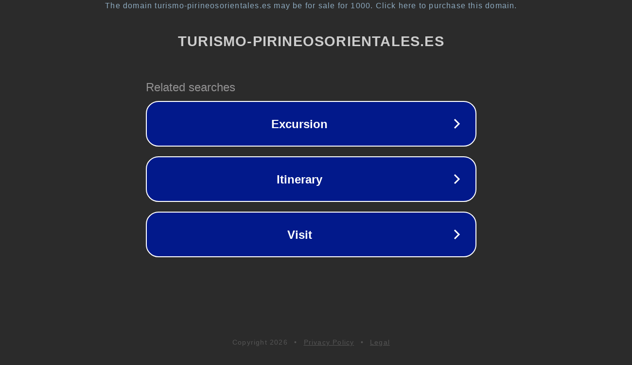

--- FILE ---
content_type: text/html; charset=utf-8
request_url: https://www.turismo-pirineosorientales.es/mme-carriere-christiane/canet-en-roussillon/hlolar0660001500
body_size: 1178
content:
<!doctype html>
<html data-adblockkey="MFwwDQYJKoZIhvcNAQEBBQADSwAwSAJBANDrp2lz7AOmADaN8tA50LsWcjLFyQFcb/P2Txc58oYOeILb3vBw7J6f4pamkAQVSQuqYsKx3YzdUHCvbVZvFUsCAwEAAQ==_WNqDIkZ/JTNt/cM5O8eGlT4xq4hXTxCz4GhiO11q4d5knSJrMGfjMbWccKTu0tppjmYeN95k+0I7koF5nUZw5g==" lang="en" style="background: #2B2B2B;">
<head>
    <meta charset="utf-8">
    <meta name="viewport" content="width=device-width, initial-scale=1">
    <link rel="icon" href="[data-uri]">
    <link rel="preconnect" href="https://www.google.com" crossorigin>
</head>
<body>
<div id="target" style="opacity: 0"></div>
<script>window.park = "[base64]";</script>
<script src="/byjlsaAOU.js"></script>
</body>
</html>
